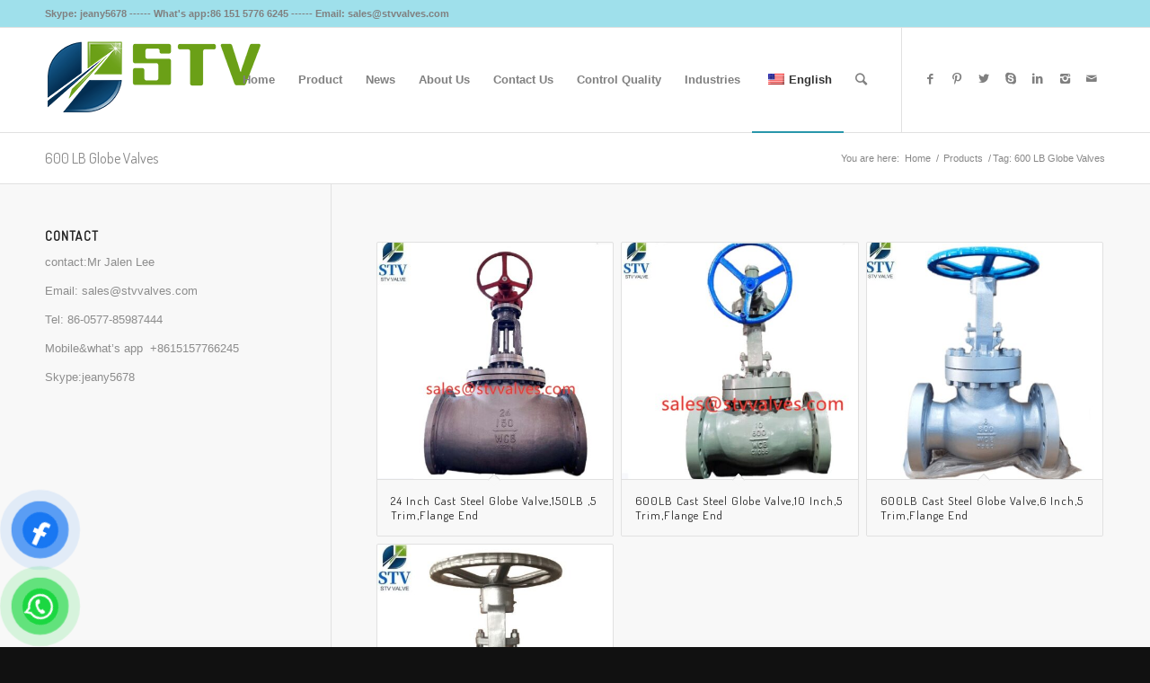

--- FILE ---
content_type: text/html; charset=UTF-8
request_url: https://www.stvvalves.com/product-tag/600-lb-globe-valves/
body_size: 19418
content:
<!DOCTYPE html><html lang="en-US" prefix="og: https://ogp.me/ns#" class="html_stretched responsive av-preloader-disabled av-default-lightbox  html_header_top html_logo_left html_main_nav_header html_menu_right html_large html_header_sticky html_header_shrinking html_header_topbar_active html_mobile_menu_phone html_header_searchicon html_content_align_center html_header_unstick_top_disabled html_header_stretch_disabled html_av-overlay-side html_av-overlay-side-classic html_av-submenu-noclone html_entry_id_7276 av-no-preview html_text_menu_active "><head><meta charset="UTF-8" /><meta name="robots" content="noindex, follow" /><meta name="viewport" content="width=device-width, initial-scale=1, maximum-scale=1"> <style>img:is([sizes="auto" i], [sizes^="auto," i]) { contain-intrinsic-size: 3000px 1500px }</style><title>600 LB Globe Valves - China Valve Manufacturer | STV</title><meta name="robots" content="follow, index, max-snippet:-1, max-video-preview:-1, max-image-preview:large"/><link rel="canonical" href="https://www.stvvalves.com/product-tag/600-lb-globe-valves/" /><meta property="og:locale" content="en_US" /><meta property="og:type" content="article" /><meta property="og:title" content="600 LB Globe Valves - China Valve Manufacturer | STV" /><meta property="og:url" content="https://www.stvvalves.com/product-tag/600-lb-globe-valves/" /><meta property="og:site_name" content="stvvalves" /><meta name="twitter:card" content="summary_large_image" /><meta name="twitter:title" content="600 LB Globe Valves - China Valve Manufacturer | STV" /><meta name="twitter:label1" content="Products" /><meta name="twitter:data1" content="4" /> <script type="application/ld+json" class="rank-math-schema">{"@context":"https://schema.org","@graph":[{"@type":"Organization","@id":"https://www.stvvalves.com/#organization","name":"stvvalves"},{"@type":"WebSite","@id":"https://www.stvvalves.com/#website","url":"https://www.stvvalves.com","name":"stvvalves","alternateName":"stvvalve","publisher":{"@id":"https://www.stvvalves.com/#organization"},"inLanguage":"en-US"},{"@type":"BreadcrumbList","@id":"https://www.stvvalves.com/product-tag/600-lb-globe-valves/#breadcrumb","itemListElement":[{"@type":"ListItem","position":"1","item":{"@id":"https://www.stvvalves.com","name":"Home"}},{"@type":"ListItem","position":"2","item":{"@id":"https://www.stvvalves.com/products/","name":"Products"}},{"@type":"ListItem","position":"3","item":{"@id":"https://www.stvvalves.com/product-tag/600-lb-globe-valves/","name":"Products tagged &ldquo;600 LB Globe Valves&rdquo;"}}]},{"@type":"CollectionPage","@id":"https://www.stvvalves.com/product-tag/600-lb-globe-valves/#webpage","url":"https://www.stvvalves.com/product-tag/600-lb-globe-valves/","name":"600 LB Globe Valves - China Valve Manufacturer | STV","isPartOf":{"@id":"https://www.stvvalves.com/#website"},"inLanguage":"en-US","breadcrumb":{"@id":"https://www.stvvalves.com/product-tag/600-lb-globe-valves/#breadcrumb"}}]}</script> <link rel="alternate" type="application/rss+xml" title="China Valve Manufacturer | STV &raquo; Feed" href="https://www.stvvalves.com/feed/" /><link rel="alternate" type="application/rss+xml" title="China Valve Manufacturer | STV &raquo; Comments Feed" href="https://www.stvvalves.com/comments/feed/" /><link rel="alternate" type="application/rss+xml" title="China Valve Manufacturer | STV &raquo; 600 LB Globe Valves Tag Feed" href="https://www.stvvalves.com/product-tag/600-lb-globe-valves/feed/" /><link rel='stylesheet' id='avia-google-webfont' href='//fonts.googleapis.com/css?family=Terminal+Dosis' type='text/css' media='all'/> <script defer src="[data-uri]"></script> <link rel='stylesheet' id='stripe-main-styles-css' href='https://www.stvvalves.com/wp-content/cache/autoptimize/css/autoptimize_single_7d61704bc1a9035c4a44e7ba8bfe1fd1.css' type='text/css' media='all' /><link rel='stylesheet' id='avia-woocommerce-css-css' href='https://www.stvvalves.com/wp-content/cache/autoptimize/css/autoptimize_single_965c14d32cb53628ef158a6e9e78fb71.css?ver=6.8.3' type='text/css' media='all' /><style id='wp-emoji-styles-inline-css' type='text/css'>img.wp-smiley, img.emoji {
		display: inline !important;
		border: none !important;
		box-shadow: none !important;
		height: 1em !important;
		width: 1em !important;
		margin: 0 0.07em !important;
		vertical-align: -0.1em !important;
		background: none !important;
		padding: 0 !important;
	}</style><link rel='stylesheet' id='wp-block-library-css' href='https://www.stvvalves.com/wp-includes/css/dist/block-library/style.min.css?ver=6.8.3' type='text/css' media='all' /><style id='classic-theme-styles-inline-css' type='text/css'>/*! This file is auto-generated */
.wp-block-button__link{color:#fff;background-color:#32373c;border-radius:9999px;box-shadow:none;text-decoration:none;padding:calc(.667em + 2px) calc(1.333em + 2px);font-size:1.125em}.wp-block-file__button{background:#32373c;color:#fff;text-decoration:none}</style><style id='global-styles-inline-css' type='text/css'>:root{--wp--preset--aspect-ratio--square: 1;--wp--preset--aspect-ratio--4-3: 4/3;--wp--preset--aspect-ratio--3-4: 3/4;--wp--preset--aspect-ratio--3-2: 3/2;--wp--preset--aspect-ratio--2-3: 2/3;--wp--preset--aspect-ratio--16-9: 16/9;--wp--preset--aspect-ratio--9-16: 9/16;--wp--preset--color--black: #000000;--wp--preset--color--cyan-bluish-gray: #abb8c3;--wp--preset--color--white: #ffffff;--wp--preset--color--pale-pink: #f78da7;--wp--preset--color--vivid-red: #cf2e2e;--wp--preset--color--luminous-vivid-orange: #ff6900;--wp--preset--color--luminous-vivid-amber: #fcb900;--wp--preset--color--light-green-cyan: #7bdcb5;--wp--preset--color--vivid-green-cyan: #00d084;--wp--preset--color--pale-cyan-blue: #8ed1fc;--wp--preset--color--vivid-cyan-blue: #0693e3;--wp--preset--color--vivid-purple: #9b51e0;--wp--preset--gradient--vivid-cyan-blue-to-vivid-purple: linear-gradient(135deg,rgba(6,147,227,1) 0%,rgb(155,81,224) 100%);--wp--preset--gradient--light-green-cyan-to-vivid-green-cyan: linear-gradient(135deg,rgb(122,220,180) 0%,rgb(0,208,130) 100%);--wp--preset--gradient--luminous-vivid-amber-to-luminous-vivid-orange: linear-gradient(135deg,rgba(252,185,0,1) 0%,rgba(255,105,0,1) 100%);--wp--preset--gradient--luminous-vivid-orange-to-vivid-red: linear-gradient(135deg,rgba(255,105,0,1) 0%,rgb(207,46,46) 100%);--wp--preset--gradient--very-light-gray-to-cyan-bluish-gray: linear-gradient(135deg,rgb(238,238,238) 0%,rgb(169,184,195) 100%);--wp--preset--gradient--cool-to-warm-spectrum: linear-gradient(135deg,rgb(74,234,220) 0%,rgb(151,120,209) 20%,rgb(207,42,186) 40%,rgb(238,44,130) 60%,rgb(251,105,98) 80%,rgb(254,248,76) 100%);--wp--preset--gradient--blush-light-purple: linear-gradient(135deg,rgb(255,206,236) 0%,rgb(152,150,240) 100%);--wp--preset--gradient--blush-bordeaux: linear-gradient(135deg,rgb(254,205,165) 0%,rgb(254,45,45) 50%,rgb(107,0,62) 100%);--wp--preset--gradient--luminous-dusk: linear-gradient(135deg,rgb(255,203,112) 0%,rgb(199,81,192) 50%,rgb(65,88,208) 100%);--wp--preset--gradient--pale-ocean: linear-gradient(135deg,rgb(255,245,203) 0%,rgb(182,227,212) 50%,rgb(51,167,181) 100%);--wp--preset--gradient--electric-grass: linear-gradient(135deg,rgb(202,248,128) 0%,rgb(113,206,126) 100%);--wp--preset--gradient--midnight: linear-gradient(135deg,rgb(2,3,129) 0%,rgb(40,116,252) 100%);--wp--preset--font-size--small: 13px;--wp--preset--font-size--medium: 20px;--wp--preset--font-size--large: 36px;--wp--preset--font-size--x-large: 42px;--wp--preset--spacing--20: 0.44rem;--wp--preset--spacing--30: 0.67rem;--wp--preset--spacing--40: 1rem;--wp--preset--spacing--50: 1.5rem;--wp--preset--spacing--60: 2.25rem;--wp--preset--spacing--70: 3.38rem;--wp--preset--spacing--80: 5.06rem;--wp--preset--shadow--natural: 6px 6px 9px rgba(0, 0, 0, 0.2);--wp--preset--shadow--deep: 12px 12px 50px rgba(0, 0, 0, 0.4);--wp--preset--shadow--sharp: 6px 6px 0px rgba(0, 0, 0, 0.2);--wp--preset--shadow--outlined: 6px 6px 0px -3px rgba(255, 255, 255, 1), 6px 6px rgba(0, 0, 0, 1);--wp--preset--shadow--crisp: 6px 6px 0px rgba(0, 0, 0, 1);}:where(.is-layout-flex){gap: 0.5em;}:where(.is-layout-grid){gap: 0.5em;}body .is-layout-flex{display: flex;}.is-layout-flex{flex-wrap: wrap;align-items: center;}.is-layout-flex > :is(*, div){margin: 0;}body .is-layout-grid{display: grid;}.is-layout-grid > :is(*, div){margin: 0;}:where(.wp-block-columns.is-layout-flex){gap: 2em;}:where(.wp-block-columns.is-layout-grid){gap: 2em;}:where(.wp-block-post-template.is-layout-flex){gap: 1.25em;}:where(.wp-block-post-template.is-layout-grid){gap: 1.25em;}.has-black-color{color: var(--wp--preset--color--black) !important;}.has-cyan-bluish-gray-color{color: var(--wp--preset--color--cyan-bluish-gray) !important;}.has-white-color{color: var(--wp--preset--color--white) !important;}.has-pale-pink-color{color: var(--wp--preset--color--pale-pink) !important;}.has-vivid-red-color{color: var(--wp--preset--color--vivid-red) !important;}.has-luminous-vivid-orange-color{color: var(--wp--preset--color--luminous-vivid-orange) !important;}.has-luminous-vivid-amber-color{color: var(--wp--preset--color--luminous-vivid-amber) !important;}.has-light-green-cyan-color{color: var(--wp--preset--color--light-green-cyan) !important;}.has-vivid-green-cyan-color{color: var(--wp--preset--color--vivid-green-cyan) !important;}.has-pale-cyan-blue-color{color: var(--wp--preset--color--pale-cyan-blue) !important;}.has-vivid-cyan-blue-color{color: var(--wp--preset--color--vivid-cyan-blue) !important;}.has-vivid-purple-color{color: var(--wp--preset--color--vivid-purple) !important;}.has-black-background-color{background-color: var(--wp--preset--color--black) !important;}.has-cyan-bluish-gray-background-color{background-color: var(--wp--preset--color--cyan-bluish-gray) !important;}.has-white-background-color{background-color: var(--wp--preset--color--white) !important;}.has-pale-pink-background-color{background-color: var(--wp--preset--color--pale-pink) !important;}.has-vivid-red-background-color{background-color: var(--wp--preset--color--vivid-red) !important;}.has-luminous-vivid-orange-background-color{background-color: var(--wp--preset--color--luminous-vivid-orange) !important;}.has-luminous-vivid-amber-background-color{background-color: var(--wp--preset--color--luminous-vivid-amber) !important;}.has-light-green-cyan-background-color{background-color: var(--wp--preset--color--light-green-cyan) !important;}.has-vivid-green-cyan-background-color{background-color: var(--wp--preset--color--vivid-green-cyan) !important;}.has-pale-cyan-blue-background-color{background-color: var(--wp--preset--color--pale-cyan-blue) !important;}.has-vivid-cyan-blue-background-color{background-color: var(--wp--preset--color--vivid-cyan-blue) !important;}.has-vivid-purple-background-color{background-color: var(--wp--preset--color--vivid-purple) !important;}.has-black-border-color{border-color: var(--wp--preset--color--black) !important;}.has-cyan-bluish-gray-border-color{border-color: var(--wp--preset--color--cyan-bluish-gray) !important;}.has-white-border-color{border-color: var(--wp--preset--color--white) !important;}.has-pale-pink-border-color{border-color: var(--wp--preset--color--pale-pink) !important;}.has-vivid-red-border-color{border-color: var(--wp--preset--color--vivid-red) !important;}.has-luminous-vivid-orange-border-color{border-color: var(--wp--preset--color--luminous-vivid-orange) !important;}.has-luminous-vivid-amber-border-color{border-color: var(--wp--preset--color--luminous-vivid-amber) !important;}.has-light-green-cyan-border-color{border-color: var(--wp--preset--color--light-green-cyan) !important;}.has-vivid-green-cyan-border-color{border-color: var(--wp--preset--color--vivid-green-cyan) !important;}.has-pale-cyan-blue-border-color{border-color: var(--wp--preset--color--pale-cyan-blue) !important;}.has-vivid-cyan-blue-border-color{border-color: var(--wp--preset--color--vivid-cyan-blue) !important;}.has-vivid-purple-border-color{border-color: var(--wp--preset--color--vivid-purple) !important;}.has-vivid-cyan-blue-to-vivid-purple-gradient-background{background: var(--wp--preset--gradient--vivid-cyan-blue-to-vivid-purple) !important;}.has-light-green-cyan-to-vivid-green-cyan-gradient-background{background: var(--wp--preset--gradient--light-green-cyan-to-vivid-green-cyan) !important;}.has-luminous-vivid-amber-to-luminous-vivid-orange-gradient-background{background: var(--wp--preset--gradient--luminous-vivid-amber-to-luminous-vivid-orange) !important;}.has-luminous-vivid-orange-to-vivid-red-gradient-background{background: var(--wp--preset--gradient--luminous-vivid-orange-to-vivid-red) !important;}.has-very-light-gray-to-cyan-bluish-gray-gradient-background{background: var(--wp--preset--gradient--very-light-gray-to-cyan-bluish-gray) !important;}.has-cool-to-warm-spectrum-gradient-background{background: var(--wp--preset--gradient--cool-to-warm-spectrum) !important;}.has-blush-light-purple-gradient-background{background: var(--wp--preset--gradient--blush-light-purple) !important;}.has-blush-bordeaux-gradient-background{background: var(--wp--preset--gradient--blush-bordeaux) !important;}.has-luminous-dusk-gradient-background{background: var(--wp--preset--gradient--luminous-dusk) !important;}.has-pale-ocean-gradient-background{background: var(--wp--preset--gradient--pale-ocean) !important;}.has-electric-grass-gradient-background{background: var(--wp--preset--gradient--electric-grass) !important;}.has-midnight-gradient-background{background: var(--wp--preset--gradient--midnight) !important;}.has-small-font-size{font-size: var(--wp--preset--font-size--small) !important;}.has-medium-font-size{font-size: var(--wp--preset--font-size--medium) !important;}.has-large-font-size{font-size: var(--wp--preset--font-size--large) !important;}.has-x-large-font-size{font-size: var(--wp--preset--font-size--x-large) !important;}
:where(.wp-block-post-template.is-layout-flex){gap: 1.25em;}:where(.wp-block-post-template.is-layout-grid){gap: 1.25em;}
:where(.wp-block-columns.is-layout-flex){gap: 2em;}:where(.wp-block-columns.is-layout-grid){gap: 2em;}
:root :where(.wp-block-pullquote){font-size: 1.5em;line-height: 1.6;}</style><link rel='stylesheet' id='contact-form-7-css' href='https://www.stvvalves.com/wp-content/cache/autoptimize/css/autoptimize_single_64ac31699f5326cb3c76122498b76f66.css?ver=6.1.4' type='text/css' media='all' /><style id='woocommerce-inline-inline-css' type='text/css'>.woocommerce form .form-row .required { visibility: visible; }</style><link rel='stylesheet' id='trp-language-switcher-style-css' href='https://www.stvvalves.com/wp-content/cache/autoptimize/css/autoptimize_single_766e46f8ceadf449552f0100bae0bc3d.css?ver=3.0.7' type='text/css' media='all' /><link rel='stylesheet' id='pzf-style-css' href='https://www.stvvalves.com/wp-content/cache/autoptimize/css/autoptimize_single_078a52eaa8f676289e3abf99b7d7dcb3.css?ver=1' type='text/css' media='all' /><link rel='stylesheet' id='mediaelement-css' href='https://www.stvvalves.com/wp-includes/js/mediaelement/mediaelementplayer-legacy.min.css?ver=4.2.17' type='text/css' media='all' /><link rel='stylesheet' id='wp-mediaelement-css' href='https://www.stvvalves.com/wp-includes/js/mediaelement/wp-mediaelement.min.css?ver=6.8.3' type='text/css' media='all' /><link rel='stylesheet' id='avia-grid-css' href='https://www.stvvalves.com/wp-content/cache/autoptimize/css/autoptimize_single_a516ac271a7383ce6472dae01e294deb.css?ver=4.2.4' type='text/css' media='all' /><link rel='stylesheet' id='avia-base-css' href='https://www.stvvalves.com/wp-content/cache/autoptimize/css/autoptimize_single_6130a15f074befc192d24004faa73d3d.css?ver=4.2.4' type='text/css' media='all' /><link rel='stylesheet' id='avia-layout-css' href='https://www.stvvalves.com/wp-content/cache/autoptimize/css/autoptimize_single_28f0d8ff3ad9e9eaaf2a627274102364.css?ver=4.2.4' type='text/css' media='all' /><link rel='stylesheet' id='avia-scs-css' href='https://www.stvvalves.com/wp-content/cache/autoptimize/css/autoptimize_single_a767c2094f995bd3ea3acce170ec2870.css?ver=4.2.4' type='text/css' media='all' /><link rel='stylesheet' id='avia-popup-css-css' href='https://www.stvvalves.com/wp-content/cache/autoptimize/css/autoptimize_single_30b593b71d7672658f89bfea0ab360c9.css?ver=4.2.4' type='text/css' media='screen' /><link rel='stylesheet' id='avia-print-css' href='https://www.stvvalves.com/wp-content/cache/autoptimize/css/autoptimize_single_f082e197d60a872a69aabbd51ba2ca30.css?ver=4.2.4' type='text/css' media='print' /><link rel='stylesheet' id='avia-dynamic-css' href='https://www.stvvalves.com/wp-content/cache/autoptimize/css/autoptimize_single_45bbd5b1d6dff0591bd78eda35e93f99.css?ver=67c6f231635bb' type='text/css' media='all' /><link rel='stylesheet' id='avia-custom-css' href='https://www.stvvalves.com/wp-content/themes/sdwebseo-en/css/custom.css?ver=4.2.4' type='text/css' media='all' /><link rel='stylesheet' id='avia-style-css' href='https://www.stvvalves.com/wp-content/cache/autoptimize/css/autoptimize_single_3960e5dc9ee524cca668b2fef0d8491e.css?ver=4.2.4' type='text/css' media='all' /><link rel='stylesheet' id='avia-merged-styles-css' href='https://www.stvvalves.com/wp-content/cache/autoptimize/css/autoptimize_single_ce2e2430840d007f8248ccbbb5ac0041.css?ver=6.8.3' type='text/css' media='all' /> <script type="text/javascript" src="https://www.stvvalves.com/wp-includes/js/jquery/jquery.min.js?ver=3.7.1" id="jquery-core-js"></script> <script defer type="text/javascript" src="https://www.stvvalves.com/wp-includes/js/jquery/jquery-migrate.min.js?ver=3.4.1" id="jquery-migrate-js"></script> <script type="text/javascript" src="https://www.stvvalves.com/wp-content/plugins/woocommerce/assets/js/jquery-blockui/jquery.blockUI.min.js?ver=2.7.0-wc.10.4.3" id="wc-jquery-blockui-js" defer="defer" data-wp-strategy="defer"></script> <script type="text/javascript" src="https://www.stvvalves.com/wp-content/plugins/woocommerce/assets/js/js-cookie/js.cookie.min.js?ver=2.1.4-wc.10.4.3" id="wc-js-cookie-js" defer="defer" data-wp-strategy="defer"></script> <script defer id="woocommerce-js-extra" src="[data-uri]"></script> <script type="text/javascript" src="https://www.stvvalves.com/wp-content/plugins/woocommerce/assets/js/frontend/woocommerce.min.js?ver=10.4.3" id="woocommerce-js" defer="defer" data-wp-strategy="defer"></script> <script defer type="text/javascript" src="https://www.stvvalves.com/wp-content/cache/autoptimize/js/autoptimize_single_23f784f00b28e318252873f44bc4d525.js?ver=3.0.7" id="trp-frontend-compatibility-js"></script> <script defer type="text/javascript" src="https://www.stvvalves.com/wp-content/cache/autoptimize/js/autoptimize_single_1576e8fb56fd21b095f1dac17969d2b8.js?ver=4.2.4" id="avia-compat-js"></script> <script type="text/javascript" src="https://www.stvvalves.com/wp-content/plugins/wp-image-zoooom/assets/js/jquery.image_zoom.min.js?ver=1.60" id="image_zoooom-js" defer="defer" data-wp-strategy="defer"></script> <script defer id="image_zoooom-init-js-extra" src="[data-uri]"></script> <script type="text/javascript" src="https://www.stvvalves.com/wp-content/cache/autoptimize/js/autoptimize_single_44fac9f70085d2a93bca98233e832e5c.js?ver=1.60" id="image_zoooom-init-js" defer="defer" data-wp-strategy="defer"></script> <link rel="https://api.w.org/" href="https://www.stvvalves.com/wp-json/" /><link rel="alternate" title="JSON" type="application/json" href="https://www.stvvalves.com/wp-json/wp/v2/product_tag/1680" /><link rel="EditURI" type="application/rsd+xml" title="RSD" href="https://www.stvvalves.com/xmlrpc.php?rsd" /><meta name="generator" content="WordPress 6.8.3" /><link rel="alternate" hreflang="en-US" href="https://www.stvvalves.com/product-tag/600-lb-globe-valves/"/><link rel="alternate" hreflang="de-DE" href="https://www.stvvalves.com/de/produkt-schlagwort/600-lb-globe-valves/"/><link rel="alternate" hreflang="fr-FR" href="https://www.stvvalves.com/fr/etiquette-produit/600-lb-globe-valves/"/><link rel="alternate" hreflang="ro-RO" href="https://www.stvvalves.com/ro/eticheta-produs/600-lb-globe-valves/"/><link rel="alternate" hreflang="ru-RU" href="https://www.stvvalves.com/ru/product-tag/600-lb-globe-valves/"/><link rel="alternate" hreflang="pt-PT" href="https://www.stvvalves.com/pt/produto-etiqueta/600-lb-globe-valves/"/><link rel="alternate" hreflang="es-ES" href="https://www.stvvalves.com/es/etiqueta-producto/600-lb-globe-valves/"/><link rel="alternate" hreflang="it-IT" href="https://www.stvvalves.com/it/tag-prodotto/600-lb-globe-valves/"/><link rel="alternate" hreflang="ar" href="https://www.stvvalves.com/ar/product-tag/600-lb-globe-valves/"/><link rel="alternate" hreflang="en" href="https://www.stvvalves.com/product-tag/600-lb-globe-valves/"/><link rel="alternate" hreflang="de" href="https://www.stvvalves.com/de/produkt-schlagwort/600-lb-globe-valves/"/><link rel="alternate" hreflang="fr" href="https://www.stvvalves.com/fr/etiquette-produit/600-lb-globe-valves/"/><link rel="alternate" hreflang="ro" href="https://www.stvvalves.com/ro/eticheta-produs/600-lb-globe-valves/"/><link rel="alternate" hreflang="ru" href="https://www.stvvalves.com/ru/product-tag/600-lb-globe-valves/"/><link rel="alternate" hreflang="pt" href="https://www.stvvalves.com/pt/produto-etiqueta/600-lb-globe-valves/"/><link rel="alternate" hreflang="es" href="https://www.stvvalves.com/es/etiqueta-producto/600-lb-globe-valves/"/><link rel="alternate" hreflang="it" href="https://www.stvvalves.com/it/tag-prodotto/600-lb-globe-valves/"/><link rel="profile" href="http://gmpg.org/xfn/11" /><link rel="alternate" type="application/rss+xml" title="China Valve Manufacturer | STV RSS2 Feed" href="https://www.stvvalves.com/feed/" /><link rel="pingback" href="https://www.stvvalves.com/xmlrpc.php" /> <!--[if lt IE 9]><script src="https://www.stvvalves.com/wp-content/themes/sdwebseo-en/js/html5shiv.js"></script><![endif]--> <noscript><style>.woocommerce-product-gallery{ opacity: 1 !important; }</style></noscript><style type="text/css">img.zoooom,.zoooom img{padding:0!important;}</style><script defer src="data:text/javascript;base64,"></script><link rel="icon" href="https://www.stvvalves.com/wp-content/uploads/2018/04/STV-icon-36x36.png" sizes="32x32" /><link rel="icon" href="https://www.stvvalves.com/wp-content/uploads/2018/04/STV-icon.png" sizes="192x192" /><link rel="apple-touch-icon" href="https://www.stvvalves.com/wp-content/uploads/2018/04/STV-icon.png" /><meta name="msapplication-TileImage" content="https://www.stvvalves.com/wp-content/uploads/2018/04/STV-icon.png" /> <style type='text/css'>@font-face {font-family: 'entypo-fontello'; font-weight: normal; font-style: normal;
src: url('https://www.stvvalves.com/wp-content/themes/sdwebseo-en/config-templatebuilder/avia-template-builder/assets/fonts/entypo-fontello.eot?v=3');
src: url('https://www.stvvalves.com/wp-content/themes/sdwebseo-en/config-templatebuilder/avia-template-builder/assets/fonts/entypo-fontello.eot?v=3#iefix') format('embedded-opentype'), 
url('https://www.stvvalves.com/wp-content/themes/sdwebseo-en/config-templatebuilder/avia-template-builder/assets/fonts/entypo-fontello.woff?v=3') format('woff'), 
url('https://www.stvvalves.com/wp-content/themes/sdwebseo-en/config-templatebuilder/avia-template-builder/assets/fonts/entypo-fontello.ttf?v=3') format('truetype'), 
url('https://www.stvvalves.com/wp-content/themes/sdwebseo-en/config-templatebuilder/avia-template-builder/assets/fonts/entypo-fontello.svg?v=3#entypo-fontello') format('svg');
} #top .avia-font-entypo-fontello, body .avia-font-entypo-fontello, html body [data-av_iconfont='entypo-fontello']:before{ font-family: 'entypo-fontello'; }</style></head><body id="top" class="archive tax-product_tag term-600-lb-globe-valves term-1680 wp-theme-sdwebseo-en wp-child-theme-child stretched terminal_dosis arial-websave _arial  theme-sdwebseo-en woocommerce woocommerce-page woocommerce-no-js translatepress-en_US"><div id='wrap_all'><header id='header' class='all_colors header_color light_bg_color  av_header_top av_logo_left av_main_nav_header av_menu_right av_large av_header_sticky av_header_shrinking av_header_stretch_disabled av_mobile_menu_phone av_header_searchicon av_header_unstick_top_disabled av_bottom_nav_disabled  av_alternate_logo_active av_header_border_disabled' ><div id='header_meta' class='container_wrap container_wrap_meta  av_icon_active_main av_phone_active_left av_extra_header_active av_entry_id_7276'><div class='container'><div class='phone-info '><span>Skype: jeany5678    ------    What's app:86 151 5776 6245    ------    Email: sales@stvvalves.com<meta name="google-site-verification" content="acr8hmg5SCatqMBFCFMFG1bmRhPW-lgX2jNnqF9MjTs" /></span></div></div></div><div  id='header_main' class='container_wrap container_wrap_logo'><ul  class = 'menu-item cart_dropdown ' data-success='was added to the cart'><li class='cart_dropdown_first'><a class='cart_dropdown_link' href='https://www.stvvalves.com'><span aria-hidden='true' data-av_icon='' data-av_iconfont='entypo-fontello'></span><span class='av-cart-counter'>0</span><span class='avia_hidden_link_text'>Shopping Cart</span></a><div class='dropdown_widget dropdown_widget_cart'><div class='avia-arrow'></div><div class="widget_shopping_cart_content"></div></div></li></ul><div class='container av-logo-container'><div class='inner-container'><span class='logo'><a href='https://www.stvvalves.com/'><img height='100' width='300' src='https://www.stvvalves.com/wp-content/uploads/2018/05/STV.png' alt='China Valve Manufacturer | STV' /></a></span><nav class='main_menu' data-selectname='Select a page' ><div class="avia-menu av-main-nav-wrap av_menu_icon_beside"><ul id="avia-menu" class="menu av-main-nav"><li id="menu-item-5907" class="menu-item menu-item-type-post_type menu-item-object-page menu-item-home menu-item-top-level menu-item-top-level-1"><a href="https://www.stvvalves.com/"><span class="avia-bullet"></span><span class="avia-menu-text">Home</span><span class="avia-menu-fx"><span class="avia-arrow-wrap"><span class="avia-arrow"></span></span></span></a></li><li id="menu-item-5868" class="menu-item menu-item-type-custom menu-item-object-custom menu-item-has-children menu-item-mega-parent  menu-item-top-level menu-item-top-level-2"><a href="https://www.stvvalves.com/industrial-valves/"><span class="avia-bullet"></span><span class="avia-menu-text">Product</span><span class="avia-menu-fx"><span class="avia-arrow-wrap"><span class="avia-arrow"></span></span></span></a><div class='avia_mega_div avia_mega6 twelve units'><ul class="sub-menu"><li id="menu-item-6041" class="menu-item menu-item-type-custom menu-item-object-custom menu-item-has-children avia_mega_menu_columns_6 three units  avia_mega_menu_columns_first"><span class='mega_menu_title heading-color av-special-font'><a href='https://www.stvvalves.com/china-ball-valve-supplier/'>Ball Valve</a></span><ul class="sub-menu"><li id="menu-item-5872" class="menu-item menu-item-type-custom menu-item-object-custom"><a href="https://www.stvvalves.com/wholesale/ball-valve/cast-steel-ball-valve/"><span class="avia-bullet"></span><span class="avia-menu-text">Cast Steel Ball Valve</span></a></li><li id="menu-item-5873" class="menu-item menu-item-type-custom menu-item-object-custom"><a href="https://www.stvvalves.com/wholesale/ball-valve/flange-ball-valve/"><span class="avia-bullet"></span><span class="avia-menu-text">Flange Ball Valve</span></a></li><li id="menu-item-5878" class="menu-item menu-item-type-custom menu-item-object-custom"><a href="https://www.stvvalves.com/wholesale/ball-valve/floating-ball-valve/"><span class="avia-bullet"></span><span class="avia-menu-text">Floating Ball Valve</span></a></li><li id="menu-item-5881" class="menu-item menu-item-type-custom menu-item-object-custom"><a href="https://www.stvvalves.com/wholesale/ball-valve/threaded-ball-valve/"><span class="avia-bullet"></span><span class="avia-menu-text">Threaded Ball Valve</span></a></li><li id="menu-item-5879" class="menu-item menu-item-type-custom menu-item-object-custom"><a href="https://www.stvvalves.com/wholesale/ball-valve/forged-steel-ball-valve/"><span class="avia-bullet"></span><span class="avia-menu-text">Forged Steel Ball Valve</span></a></li><li id="menu-item-5882" class="menu-item menu-item-type-custom menu-item-object-custom"><a href="https://www.stvvalves.com/wholesale/ball-valve/trunnion-ball-valve/"><span class="avia-bullet"></span><span class="avia-menu-text">Trunnion Ball Valve</span></a></li><li id="menu-item-5880" class="menu-item menu-item-type-custom menu-item-object-custom"><a href="https://www.stvvalves.com/wholesale/ball-valve/stainless-steel-ball-valve/"><span class="avia-bullet"></span><span class="avia-menu-text">Stainless Steel Ball Valve</span></a></li></ul></li><li id="menu-item-6112" class="menu-item menu-item-type-custom menu-item-object-custom menu-item-has-children avia_mega_menu_columns_6 three units "><span class='mega_menu_title heading-color av-special-font'><a href='https://www.stvvalves.com/china-gate-valve-manufacturer/'>Gate Valve</a></span><ul class="sub-menu"><li id="menu-item-5883" class="menu-item menu-item-type-custom menu-item-object-custom"><a href="https://www.stvvalves.com/wholesale/gate-valve/bellow-seal-gate-valve/"><span class="avia-bullet"></span><span class="avia-menu-text">Bellow Seal Gate Valve</span></a></li><li id="menu-item-5884" class="menu-item menu-item-type-custom menu-item-object-custom"><a href="https://www.stvvalves.com/wholesale/gate-valve/cast-steel-gate-valve/"><span class="avia-bullet"></span><span class="avia-menu-text">Cast Steel Gate Valve</span></a></li><li id="menu-item-5885" class="menu-item menu-item-type-custom menu-item-object-custom"><a href="https://www.stvvalves.com/wholesale/gate-valve/forged-steel-gate-valve/"><span class="avia-bullet"></span><span class="avia-menu-text">Forged Steel Gate Valve</span></a></li><li id="menu-item-5886" class="menu-item menu-item-type-custom menu-item-object-custom"><a href="https://www.stvvalves.com/wholesale/gate-valve/knife-gate-valve/"><span class="avia-bullet"></span><span class="avia-menu-text">Knife Gate Valve</span></a></li><li id="menu-item-5887" class="menu-item menu-item-type-custom menu-item-object-custom"><a href="https://www.stvvalves.com/wholesale/gate-valve/stainless-steel-gate-valve/"><span class="avia-bullet"></span><span class="avia-menu-text">Stainless Steel Gate Valve</span></a></li></ul></li><li id="menu-item-6107" class="menu-item menu-item-type-custom menu-item-object-custom menu-item-has-children avia_mega_menu_columns_6 three units "><span class='mega_menu_title heading-color av-special-font'><a href='https://www.stvvalves.com/china-y-strainer-manufacturer/'>Y Strainer</a></span><ul class="sub-menu"><li id="menu-item-5888" class="menu-item menu-item-type-custom menu-item-object-custom"><a href="https://www.stvvalves.com/wholesale/y-strainer/cast-steel-y-type-strainer/"><span class="avia-bullet"></span><span class="avia-menu-text">Cast Steel Y Type Strainer</span></a></li><li id="menu-item-5889" class="menu-item menu-item-type-custom menu-item-object-custom"><a href="https://www.stvvalves.com/wholesale/y-strainer/forged-steel-y-type-strainer/"><span class="avia-bullet"></span><span class="avia-menu-text">Forged steel y type strainer</span></a></li><li id="menu-item-5890" class="menu-item menu-item-type-custom menu-item-object-custom"><a href="https://www.stvvalves.com/wholesale/y-strainer/stainless-steel-y-type-strainer/"><span class="avia-bullet"></span><span class="avia-menu-text">Stainless Steel Y Type Strainer</span></a></li></ul></li><li id="menu-item-6106" class="menu-item menu-item-type-custom menu-item-object-custom menu-item-has-children avia_mega_menu_columns_6 three units "><span class='mega_menu_title heading-color av-special-font'><a href='https://www.stvvalves.com/china-globe-valve-manufacturer/'>Globe Valve</a></span><ul class="sub-menu"><li id="menu-item-5891" class="menu-item menu-item-type-custom menu-item-object-custom"><a href="https://www.stvvalves.com/wholesale/globe-valve/bellow-seal-globe-valve/"><span class="avia-bullet"></span><span class="avia-menu-text">Bellow Seal Globe Valve</span></a></li><li id="menu-item-5892" class="menu-item menu-item-type-custom menu-item-object-custom"><a href="https://www.stvvalves.com/wholesale/globe-valve/cast-steel-globe-valve/"><span class="avia-bullet"></span><span class="avia-menu-text">Cast Steel Globe Valve</span></a></li><li id="menu-item-5893" class="menu-item menu-item-type-custom menu-item-object-custom"><a href="https://www.stvvalves.com/wholesale/globe-valve/foreged-steel-globe-valve/"><span class="avia-bullet"></span><span class="avia-menu-text">Foreged Steel Globe Valve</span></a></li><li id="menu-item-5894" class="menu-item menu-item-type-custom menu-item-object-custom"><a href="https://www.stvvalves.com/wholesale/globe-valve/stainless-steel-globe-valve/"><span class="avia-bullet"></span><span class="avia-menu-text">Stainless Steel Globe Valve</span></a></li></ul></li><li id="menu-item-6384" class="menu-item menu-item-type-post_type menu-item-object-page menu-item-has-children avia_mega_menu_columns_6 three units "><span class='mega_menu_title heading-color av-special-font'><a href='https://www.stvvalves.com/china-butterfly-valve-manufacturer/'>Butterfly Valve</a></span><ul class="sub-menu"><li id="menu-item-5895" class="menu-item menu-item-type-custom menu-item-object-custom"><a href="https://www.stvvalves.com/wholesale/butterfly-valve/flange-butterfly-valve/"><span class="avia-bullet"></span><span class="avia-menu-text">Flange Butterfly Valve</span></a></li><li id="menu-item-5896" class="menu-item menu-item-type-custom menu-item-object-custom"><a href="https://www.stvvalves.com/wholesale/butterfly-valve/wafer-butterfly-valve/"><span class="avia-bullet"></span><span class="avia-menu-text">Wafer Butterfly Valve</span></a></li></ul></li><li id="menu-item-6105" class="menu-item menu-item-type-custom menu-item-object-custom menu-item-has-children avia_mega_menu_columns_6 three units avia_mega_menu_columns_last"><span class='mega_menu_title heading-color av-special-font'><a href='https://www.stvvalves.com/china-check-valve-supplier/'>Check Valve</a></span><ul class="sub-menu"><li id="menu-item-5897" class="menu-item menu-item-type-custom menu-item-object-custom"><a href="https://www.stvvalves.com/wholesale/check-valves/cast-steel-check-valve/"><span class="avia-bullet"></span><span class="avia-menu-text">Cast Steel Check Valve</span></a></li><li id="menu-item-5898" class="menu-item menu-item-type-custom menu-item-object-custom"><a href="https://www.stvvalves.com/wholesale/check-valves/swing-check-valve/"><span class="avia-bullet"></span><span class="avia-menu-text">Forged Steel Check Valve</span></a></li><li id="menu-item-5899" class="menu-item menu-item-type-custom menu-item-object-custom"><a href="https://www.stvvalves.com/wholesale/check-valves/stainless-steel-check-valve/"><span class="avia-bullet"></span><span class="avia-menu-text">Stainless Steel Check Valve</span></a></li><li id="menu-item-5900" class="menu-item menu-item-type-custom menu-item-object-custom"><a href="https://www.stvvalves.com/wholesale/check-valves/wafer-check-valve/"><span class="avia-bullet"></span><span class="avia-menu-text">Wafer Check Valve</span></a></li></ul></li></ul><ul class="sub-menu avia_mega_hr"><li id="menu-item-6383" class="menu-item menu-item-type-post_type menu-item-object-page menu-item-has-children avia_mega_menu_columns_1 three units avia_mega_menu_columns_last avia_mega_menu_columns_first"><span class='mega_menu_title heading-color av-special-font'><a href='https://www.stvvalves.com/china-pipe-fitting-manufacturer/'>Pipe Fitting</a></span><ul class="sub-menu"><li id="menu-item-5901" class="menu-item menu-item-type-custom menu-item-object-custom"><a href="https://www.stvvalves.com/wholesale/pipe-fitting/150lb-threaded-pipe-fitting/"><span class="avia-bullet"></span><span class="avia-menu-text">150LB Threaded Pipe fitting</span></a></li><li id="menu-item-5902" class="menu-item menu-item-type-custom menu-item-object-custom"><a href="https://www.stvvalves.com/wholesale/pipe-fitting/butt-welding-pipe-fitting/"><span class="avia-bullet"></span><span class="avia-menu-text">Butt-Welding Pipe fitting</span></a></li><li id="menu-item-5903" class="menu-item menu-item-type-custom menu-item-object-custom"><a href="https://www.stvvalves.com/wholesale/pipe-fitting/high-pressure-3000lb6000lb-pipe-fitting/"><span class="avia-bullet"></span><span class="avia-menu-text">High pressure 3000LB&#038;6000LB PIPE FITTING</span></a></li><li id="menu-item-5904" class="menu-item menu-item-type-custom menu-item-object-custom"><a href="https://www.stvvalves.com/wholesale/pipe-fitting/sanitary-pipe-fitting-and-valves/"><span class="avia-bullet"></span><span class="avia-menu-text">Sanitary Pipe Fitting And Valves</span></a></li></ul></li></ul></div></li><li id="menu-item-5713" class="menu-item menu-item-type-post_type menu-item-object-page menu-item-mega-parent  menu-item-top-level menu-item-top-level-3"><a href="https://www.stvvalves.com/news/"><span class="avia-bullet"></span><span class="avia-menu-text">News</span><span class="avia-menu-fx"><span class="avia-arrow-wrap"><span class="avia-arrow"></span></span></span></a></li><li id="menu-item-5905" class="menu-item menu-item-type-post_type menu-item-object-page menu-item-top-level menu-item-top-level-4"><a href="https://www.stvvalves.com/about-us/"><span class="avia-bullet"></span><span class="avia-menu-text">About Us</span><span class="avia-menu-fx"><span class="avia-arrow-wrap"><span class="avia-arrow"></span></span></span></a></li><li id="menu-item-5906" class="menu-item menu-item-type-post_type menu-item-object-page menu-item-top-level menu-item-top-level-5"><a href="https://www.stvvalves.com/contact-us/"><span class="avia-bullet"></span><span class="avia-menu-text">Contact Us</span><span class="avia-menu-fx"><span class="avia-arrow-wrap"><span class="avia-arrow"></span></span></span></a></li><li id="menu-item-5945" class="menu-item menu-item-type-post_type menu-item-object-page menu-item-top-level menu-item-top-level-6"><a href="https://www.stvvalves.com/control-quality/"><span class="avia-bullet"></span><span class="avia-menu-text">Control Quality</span><span class="avia-menu-fx"><span class="avia-arrow-wrap"><span class="avia-arrow"></span></span></span></a></li><li id="menu-item-5965" class="menu-item menu-item-type-post_type menu-item-object-page menu-item-top-level menu-item-top-level-7"><a href="https://www.stvvalves.com/industries/"><span class="avia-bullet"></span><span class="avia-menu-text">Industries</span><span class="avia-menu-fx"><span class="avia-arrow-wrap"><span class="avia-arrow"></span></span></span></a></li><li id="menu-item-6947" class="trp-language-switcher-container menu-item menu-item-type-post_type menu-item-object-language_switcher menu-item-has-children current-language-menu-item menu-item-top-level menu-item-top-level-8"><a href="https://www.stvvalves.com/product-tag/600-lb-globe-valves/"><span class="avia-bullet"></span><span class="avia-menu-text"><span data-no-translation><img class="trp-flag-image" src="https://www.stvvalves.com/wp-content/plugins/translatepress-multilingual/assets/images/flags/en_US.png" width="18" height="12" alt="en_US" title="English"><span class="trp-ls-language-name">English</span></span></span><span class="avia-menu-fx"><span class="avia-arrow-wrap"><span class="avia-arrow"></span></span></span></a><ul class="sub-menu"><li id="menu-item-6939" class="trp-language-switcher-container menu-item menu-item-type-post_type menu-item-object-language_switcher"><a href="https://www.stvvalves.com/it/tag-prodotto/600-lb-globe-valves/"><span class="avia-bullet"></span><span class="avia-menu-text"><span data-no-translation><img class="trp-flag-image" src="https://www.stvvalves.com/wp-content/plugins/translatepress-multilingual/assets/images/flags/it_IT.png" width="18" height="12" alt="it_IT" title="Italian"><span class="trp-ls-language-name">Italian</span></span></span></a></li><li id="menu-item-6940" class="trp-language-switcher-container menu-item menu-item-type-post_type menu-item-object-language_switcher"><a href="https://www.stvvalves.com/es/etiqueta-producto/600-lb-globe-valves/"><span class="avia-bullet"></span><span class="avia-menu-text"><span data-no-translation><img class="trp-flag-image" src="https://www.stvvalves.com/wp-content/plugins/translatepress-multilingual/assets/images/flags/es_ES.png" width="18" height="12" alt="es_ES" title="Spanish"><span class="trp-ls-language-name">Spanish</span></span></span></a></li><li id="menu-item-6941" class="trp-language-switcher-container menu-item menu-item-type-post_type menu-item-object-language_switcher"><a href="https://www.stvvalves.com/pt/produto-etiqueta/600-lb-globe-valves/"><span class="avia-bullet"></span><span class="avia-menu-text"><span data-no-translation><img class="trp-flag-image" src="https://www.stvvalves.com/wp-content/plugins/translatepress-multilingual/assets/images/flags/pt_PT.png" width="18" height="12" alt="pt_PT" title="Portuguese"><span class="trp-ls-language-name">Portuguese</span></span></span></a></li><li id="menu-item-6942" class="trp-language-switcher-container menu-item menu-item-type-post_type menu-item-object-language_switcher"><a href="https://www.stvvalves.com/ru/product-tag/600-lb-globe-valves/"><span class="avia-bullet"></span><span class="avia-menu-text"><span data-no-translation><img class="trp-flag-image" src="https://www.stvvalves.com/wp-content/plugins/translatepress-multilingual/assets/images/flags/ru_RU.png" width="18" height="12" alt="ru_RU" title="Russian"><span class="trp-ls-language-name">Russian</span></span></span></a></li><li id="menu-item-6943" class="trp-language-switcher-container menu-item menu-item-type-post_type menu-item-object-language_switcher"><a href="https://www.stvvalves.com/ro/eticheta-produs/600-lb-globe-valves/"><span class="avia-bullet"></span><span class="avia-menu-text"><span data-no-translation><img class="trp-flag-image" src="https://www.stvvalves.com/wp-content/plugins/translatepress-multilingual/assets/images/flags/ro_RO.png" width="18" height="12" alt="ro_RO" title="Romanian"><span class="trp-ls-language-name">Romanian</span></span></span></a></li><li id="menu-item-6944" class="trp-language-switcher-container menu-item menu-item-type-post_type menu-item-object-language_switcher"><a href="https://www.stvvalves.com/fr/etiquette-produit/600-lb-globe-valves/"><span class="avia-bullet"></span><span class="avia-menu-text"><span data-no-translation><img class="trp-flag-image" src="https://www.stvvalves.com/wp-content/plugins/translatepress-multilingual/assets/images/flags/fr_FR.png" width="18" height="12" alt="fr_FR" title="French"><span class="trp-ls-language-name">French</span></span></span></a></li><li id="menu-item-6945" class="trp-language-switcher-container menu-item menu-item-type-post_type menu-item-object-language_switcher"><a href="https://www.stvvalves.com/de/produkt-schlagwort/600-lb-globe-valves/"><span class="avia-bullet"></span><span class="avia-menu-text"><span data-no-translation><img class="trp-flag-image" src="https://www.stvvalves.com/wp-content/plugins/translatepress-multilingual/assets/images/flags/de_DE.png" width="18" height="12" alt="de_DE" title="German"><span class="trp-ls-language-name">German</span></span></span></a></li><li id="menu-item-6946" class="trp-language-switcher-container menu-item menu-item-type-post_type menu-item-object-language_switcher"><a href="https://www.stvvalves.com/ar/product-tag/600-lb-globe-valves/"><span class="avia-bullet"></span><span class="avia-menu-text"><span data-no-translation><img class="trp-flag-image" src="https://www.stvvalves.com/wp-content/plugins/translatepress-multilingual/assets/images/flags/ar.png" width="18" height="12" alt="ar" title="Arabic"><span class="trp-ls-language-name">Arabic</span></span></span></a></li></ul></li><li id="menu-item-search" class="noMobile menu-item menu-item-search-dropdown menu-item-avia-special"> <a href="?s=" data-avia-search-tooltip="  &lt;form action=&quot;https://www.stvvalves.com/&quot; id=&quot;searchform&quot; method=&quot;get&quot; class=&quot;&quot;&gt;
 &lt;div&gt;
 &lt;input type=&quot;submit&quot; value=&quot;&quot; id=&quot;searchsubmit&quot; class=&quot;button avia-font-entypo-fontello&quot; /&gt;
 &lt;input type=&quot;text&quot; id=&quot;s&quot; name=&quot;s&quot; value=&quot;&quot; placeholder='Search' /&gt;
 &lt;/div&gt;
&lt;/form&gt;" aria-hidden='true' data-av_icon='' data-av_iconfont='entypo-fontello'><span class="avia_hidden_link_text">Search</span></a></li><li class="av-burger-menu-main menu-item-avia-special "> <a href="#"> <span class="av-hamburger av-hamburger--spin av-js-hamburger"> <span class="av-hamburger-box"> <span class="av-hamburger-inner"></span> <strong>Menu</strong> </span> </span> </a></li></ul></div><ul class='noLightbox social_bookmarks icon_count_7'><li class='social_bookmarks_facebook av-social-link-facebook social_icon_1'><a target='_blank' href='https://www.facebook.com/stvvalves/' aria-hidden='true' data-av_icon='' data-av_iconfont='entypo-fontello' title='Facebook'><span class='avia_hidden_link_text'>Facebook</span></a></li><li class='social_bookmarks_pinterest av-social-link-pinterest social_icon_2'><a target='_blank' href='https://www.pinterest.com/stvvalves/' aria-hidden='true' data-av_icon='' data-av_iconfont='entypo-fontello' title='Pinterest'><span class='avia_hidden_link_text'>Pinterest</span></a></li><li class='social_bookmarks_twitter av-social-link-twitter social_icon_3'><a target='_blank' href='https://twitter.com/RainLee18500645' aria-hidden='true' data-av_icon='' data-av_iconfont='entypo-fontello' title='Twitter'><span class='avia_hidden_link_text'>Twitter</span></a></li><li class='social_bookmarks_skype av-social-link-skype social_icon_4'><a  href='jeany5678' aria-hidden='true' data-av_icon='' data-av_iconfont='entypo-fontello' title='Skype'><span class='avia_hidden_link_text'>Skype</span></a></li><li class='social_bookmarks_linkedin av-social-link-linkedin social_icon_5'><a target='_blank' href='https://www.linkedin.com/in/lee-robin-71a33422/' aria-hidden='true' data-av_icon='' data-av_iconfont='entypo-fontello' title='Linkedin'><span class='avia_hidden_link_text'>Linkedin</span></a></li><li class='social_bookmarks_instagram av-social-link-instagram social_icon_6'><a target='_blank' href='https://www.instagram.com/stvvalve/' aria-hidden='true' data-av_icon='' data-av_iconfont='entypo-fontello' title='Instagram'><span class='avia_hidden_link_text'>Instagram</span></a></li><li class='social_bookmarks_mail av-social-link-mail social_icon_7'><a  href='sales@stvvalves.com' aria-hidden='true' data-av_icon='' data-av_iconfont='entypo-fontello' title='Mail'><span class='avia_hidden_link_text'>Mail</span></a></li></ul></nav></div></div></div><div class='header_bg'></div></header><div id='main' class='all_colors' data-scroll-offset='116'><div class='stretch_full container_wrap alternate_color light_bg_color title_container'><div class='container'><h1 class='main-title entry-title'>600 LB Globe Valves</h1><div class="breadcrumb breadcrumbs avia-breadcrumbs"><div class="breadcrumb-trail" xmlns:v="https://rdf.data-vocabulary.org/#"><span class="trail-before"><span class="breadcrumb-title">You are here:</span></span> <a href="https://www.stvvalves.com" title="China Valve Manufacturer | STV" rel="home" class="trail-begin">Home</a> <span class="sep">/</span> <span><a rel="v:url" property="v:title" href="https://www.stvvalves.com/products/" title="Products">Products</a></span> <span class="sep">/</span> <span>Tag: 600 LB Globe Valves</span></div></div></div></div><div class='container_wrap container_wrap_first main_color sidebar_left template-shop shop_columns_3'><div class='container'><header class="woocommerce-products-header"><h1 class="woocommerce-products-header__title page-title">600 LB Globe Valves</h1></header><main class='template-shop content av-content-small units' ><div class='entry-content-wrapper'><div class="woocommerce-notices-wrapper"></div><ul class="products columns-3"><li class="product type-product post-7276 status-publish first instock product_cat-cast-steel-globe-valve product_cat-globe-valve product_tag-1873-globe-valves product_tag-24-inch-globe-valve product_tag-5-trim-globe-valve product_tag-600-lb-globe-valves product_tag-api-598-globe-valves product_tag-api-600-globe-valves product_tag-carbon-steel-globe-valve-manufacturer product_tag-cast-steel-globe-valve product_tag-china-bolted-bonnet-globe-valves product_tag-flanged-rf-ends-globe-valves product_tag-wcb-globe-valve has-post-thumbnail shipping-taxable product-type-simple"><div class='inner_product main_color wrapped_style noLightbox  av-product-class-'><a href="https://www.stvvalves.com/products/24-inch-cast-steel-globe-valve-150lb-5-trim-flange-end/" class="woocommerce-LoopProduct-link woocommerce-loop-product__link"><div class='thumbnail_container'><img width="450" height="450" src="https://www.stvvalves.com/wp-content/uploads/2024/04/24-inch-cast-steel-globe-valve-150lb-5-trim-flange-end-1-450x450.jpg" class="attachment-shop_catalog size-shop_catalog wp-post-image" alt="China 24 Inch Cast Steel Globe Valve" decoding="async" fetchpriority="high" srcset="https://www.stvvalves.com/wp-content/uploads/2024/04/24-inch-cast-steel-globe-valve-150lb-5-trim-flange-end-1-450x450.jpg 450w, https://www.stvvalves.com/wp-content/uploads/2024/04/24-inch-cast-steel-globe-valve-150lb-5-trim-flange-end-1-300x300.jpg 300w, https://www.stvvalves.com/wp-content/uploads/2024/04/24-inch-cast-steel-globe-valve-150lb-5-trim-flange-end-1-100x100.jpg 100w, https://www.stvvalves.com/wp-content/uploads/2024/04/24-inch-cast-steel-globe-valve-150lb-5-trim-flange-end-1-600x600.jpg 600w, https://www.stvvalves.com/wp-content/uploads/2024/04/24-inch-cast-steel-globe-valve-150lb-5-trim-flange-end-1-80x80.jpg 80w, https://www.stvvalves.com/wp-content/uploads/2024/04/24-inch-cast-steel-globe-valve-150lb-5-trim-flange-end-1-768x768.jpg 768w, https://www.stvvalves.com/wp-content/uploads/2024/04/24-inch-cast-steel-globe-valve-150lb-5-trim-flange-end-1-12x12.jpg 12w, https://www.stvvalves.com/wp-content/uploads/2024/04/24-inch-cast-steel-globe-valve-150lb-5-trim-flange-end-1-36x36.jpg 36w, https://www.stvvalves.com/wp-content/uploads/2024/04/24-inch-cast-steel-globe-valve-150lb-5-trim-flange-end-1-180x180.jpg 180w, https://www.stvvalves.com/wp-content/uploads/2024/04/24-inch-cast-steel-globe-valve-150lb-5-trim-flange-end-1-705x705.jpg 705w, https://www.stvvalves.com/wp-content/uploads/2024/04/24-inch-cast-steel-globe-valve-150lb-5-trim-flange-end-1-120x120.jpg 120w, https://www.stvvalves.com/wp-content/uploads/2024/04/24-inch-cast-steel-globe-valve-150lb-5-trim-flange-end-1.jpg 800w" sizes="(max-width: 450px) 100vw, 450px" /><span class='cart-loading'></span></div><div class='inner_product_header'><div class='avia-arrow'></div><div class='inner_product_header_table'><div class='inner_product_header_cell'><h2 class="woocommerce-loop-product__title">24 Inch Cast Steel Globe Valve,150LB ,5 Trim,Flange End</h2></div></div></div></a><div class='avia_cart_buttons '><a href="https://www.stvvalves.com/products/24-inch-cast-steel-globe-valve-150lb-5-trim-flange-end/" aria-describedby="woocommerce_loop_add_to_cart_link_describedby_7276" data-quantity="1" class="button product_type_simple" data-product_id="7276" data-product_sku="" aria-label="Read more about &ldquo;24 Inch Cast Steel Globe Valve,150LB ,5 Trim,Flange End&rdquo;" rel="nofollow" data-success_message=""><span aria-hidden='true' data-av_icon='' data-av_iconfont='entypo-fontello'></span> Read more</a> <span id="woocommerce_loop_add_to_cart_link_describedby_7276" class="screen-reader-text"> </span> <a class="button show_details_button" href="https://www.stvvalves.com/products/24-inch-cast-steel-globe-valve-150lb-5-trim-flange-end/"><span aria-hidden='true' data-av_icon='' data-av_iconfont='entypo-fontello'></span> Show Details</a> <span class='button-mini-delimiter'></span></div></div></li><li class="product type-product post-7409 status-publish instock product_cat-cast-steel-globe-valve product_cat-globe-valve product_tag-10-inch-globe-valves product_tag-5-trim-globe-valve product_tag-600-lb-globe-valves product_tag-api-598-globe-valves product_tag-api-600-globe-valves product_tag-bs-1873-globe-valves product_tag-carbon-steel-globe-valve-manufacturer product_tag-cast-steel-globe-valve product_tag-china-bolted-bonnet-globe-valves product_tag-flanged-rf-ends-globe-valves product_tag-wcb-globe-valve has-post-thumbnail shipping-taxable product-type-simple"><div class='inner_product main_color wrapped_style noLightbox  av-product-class-'><a href="https://www.stvvalves.com/products/600lb-cast-steel-globe-valve-10-inch-5-trim-flange-end/" class="woocommerce-LoopProduct-link woocommerce-loop-product__link"><div class='thumbnail_container'><img width="450" height="450" src="https://www.stvvalves.com/wp-content/uploads/2024/05/600lb-cast-steel-globe-valve-10-inch-5-trim-flange-end-450x450.jpg" class="attachment-shop_catalog size-shop_catalog wp-post-image" alt="China BS1873 Cast Steel Globe Valve Manufacture,China BS1873 Cast Steel Globe Valve Supplier,China BS1873 Cast Steel Globe Valve Factory." decoding="async" srcset="https://www.stvvalves.com/wp-content/uploads/2024/05/600lb-cast-steel-globe-valve-10-inch-5-trim-flange-end-450x450.jpg 450w, https://www.stvvalves.com/wp-content/uploads/2024/05/600lb-cast-steel-globe-valve-10-inch-5-trim-flange-end-300x300.jpg 300w, https://www.stvvalves.com/wp-content/uploads/2024/05/600lb-cast-steel-globe-valve-10-inch-5-trim-flange-end-100x100.jpg 100w, https://www.stvvalves.com/wp-content/uploads/2024/05/600lb-cast-steel-globe-valve-10-inch-5-trim-flange-end-600x600.jpg 600w, https://www.stvvalves.com/wp-content/uploads/2024/05/600lb-cast-steel-globe-valve-10-inch-5-trim-flange-end-80x80.jpg 80w, https://www.stvvalves.com/wp-content/uploads/2024/05/600lb-cast-steel-globe-valve-10-inch-5-trim-flange-end-768x768.jpg 768w, https://www.stvvalves.com/wp-content/uploads/2024/05/600lb-cast-steel-globe-valve-10-inch-5-trim-flange-end-12x12.jpg 12w, https://www.stvvalves.com/wp-content/uploads/2024/05/600lb-cast-steel-globe-valve-10-inch-5-trim-flange-end-36x36.jpg 36w, https://www.stvvalves.com/wp-content/uploads/2024/05/600lb-cast-steel-globe-valve-10-inch-5-trim-flange-end-180x180.jpg 180w, https://www.stvvalves.com/wp-content/uploads/2024/05/600lb-cast-steel-globe-valve-10-inch-5-trim-flange-end-705x705.jpg 705w, https://www.stvvalves.com/wp-content/uploads/2024/05/600lb-cast-steel-globe-valve-10-inch-5-trim-flange-end-120x120.jpg 120w, https://www.stvvalves.com/wp-content/uploads/2024/05/600lb-cast-steel-globe-valve-10-inch-5-trim-flange-end.jpg 800w" sizes="(max-width: 450px) 100vw, 450px" /><span class='cart-loading'></span></div><div class='inner_product_header'><div class='avia-arrow'></div><div class='inner_product_header_table'><div class='inner_product_header_cell'><h2 class="woocommerce-loop-product__title">600LB Cast Steel Globe Valve,10 Inch,5 Trim,Flange End</h2></div></div></div></a><div class='avia_cart_buttons '><a href="https://www.stvvalves.com/products/600lb-cast-steel-globe-valve-10-inch-5-trim-flange-end/" aria-describedby="woocommerce_loop_add_to_cart_link_describedby_7409" data-quantity="1" class="button product_type_simple" data-product_id="7409" data-product_sku="" aria-label="Read more about &ldquo;600LB Cast Steel Globe Valve,10 Inch,5 Trim,Flange End&rdquo;" rel="nofollow" data-success_message=""><span aria-hidden='true' data-av_icon='' data-av_iconfont='entypo-fontello'></span> Read more</a> <span id="woocommerce_loop_add_to_cart_link_describedby_7409" class="screen-reader-text"> </span> <a class="button show_details_button" href="https://www.stvvalves.com/products/600lb-cast-steel-globe-valve-10-inch-5-trim-flange-end/"><span aria-hidden='true' data-av_icon='' data-av_iconfont='entypo-fontello'></span> Show Details</a> <span class='button-mini-delimiter'></span></div></div></li><li class="product type-product post-6543 status-publish last instock product_cat-cast-steel-globe-valve product_cat-globe-valve product_tag-1873-globe-valves product_tag-5-trim-globe-valve product_tag-6-inch-globe-valves product_tag-600-lb-globe-valves product_tag-api-598-globe-valves product_tag-api-600-globe-valves product_tag-carbon-steel-globe-valve-manufacturer product_tag-cast-steel-globe-valve product_tag-china-bolted-bonnet-globe-valves product_tag-flanged-rf-ends-globe-valves product_tag-wcb-globe-valve has-post-thumbnail shipping-taxable product-type-simple"><div class='inner_product main_color wrapped_style noLightbox  av-product-class-'><a href="https://www.stvvalves.com/products/600lb-cast-steel-globe-valve-6-inch-5-trim-flange-end/" class="woocommerce-LoopProduct-link woocommerce-loop-product__link"><div class='thumbnail_container'><img width="450" height="450" src="https://www.stvvalves.com/wp-content/uploads/2022/08/600LB-Cast-Steel-Globe-Valve-6-Inch-5-Trim-Flange-End-450x450.jpg" class="attachment-shop_catalog size-shop_catalog wp-post-image" alt="carbon steel globe valve Manufacturer" decoding="async" srcset="https://www.stvvalves.com/wp-content/uploads/2022/08/600LB-Cast-Steel-Globe-Valve-6-Inch-5-Trim-Flange-End-450x450.jpg 450w, https://www.stvvalves.com/wp-content/uploads/2022/08/600LB-Cast-Steel-Globe-Valve-6-Inch-5-Trim-Flange-End-300x300.jpg 300w, https://www.stvvalves.com/wp-content/uploads/2022/08/600LB-Cast-Steel-Globe-Valve-6-Inch-5-Trim-Flange-End-100x100.jpg 100w, https://www.stvvalves.com/wp-content/uploads/2022/08/600LB-Cast-Steel-Globe-Valve-6-Inch-5-Trim-Flange-End-600x600.jpg 600w, https://www.stvvalves.com/wp-content/uploads/2022/08/600LB-Cast-Steel-Globe-Valve-6-Inch-5-Trim-Flange-End-80x80.jpg 80w, https://www.stvvalves.com/wp-content/uploads/2022/08/600LB-Cast-Steel-Globe-Valve-6-Inch-5-Trim-Flange-End-768x768.jpg 768w, https://www.stvvalves.com/wp-content/uploads/2022/08/600LB-Cast-Steel-Globe-Valve-6-Inch-5-Trim-Flange-End-36x36.jpg 36w, https://www.stvvalves.com/wp-content/uploads/2022/08/600LB-Cast-Steel-Globe-Valve-6-Inch-5-Trim-Flange-End-180x180.jpg 180w, https://www.stvvalves.com/wp-content/uploads/2022/08/600LB-Cast-Steel-Globe-Valve-6-Inch-5-Trim-Flange-End-705x705.jpg 705w, https://www.stvvalves.com/wp-content/uploads/2022/08/600LB-Cast-Steel-Globe-Valve-6-Inch-5-Trim-Flange-End-120x120.jpg 120w, https://www.stvvalves.com/wp-content/uploads/2022/08/600LB-Cast-Steel-Globe-Valve-6-Inch-5-Trim-Flange-End.jpg 800w" sizes="(max-width: 450px) 100vw, 450px" /><span class='cart-loading'></span></div><div class='inner_product_header'><div class='avia-arrow'></div><div class='inner_product_header_table'><div class='inner_product_header_cell'><h2 class="woocommerce-loop-product__title">600LB Cast Steel Globe Valve,6 Inch,5 Trim,Flange End</h2></div></div></div></a><div class='avia_cart_buttons '><a href="https://www.stvvalves.com/products/600lb-cast-steel-globe-valve-6-inch-5-trim-flange-end/" aria-describedby="woocommerce_loop_add_to_cart_link_describedby_6543" data-quantity="1" class="button product_type_simple" data-product_id="6543" data-product_sku="" aria-label="Read more about &ldquo;600LB Cast Steel Globe Valve,6 Inch,5 Trim,Flange End&rdquo;" rel="nofollow" data-success_message=""><span aria-hidden='true' data-av_icon='' data-av_iconfont='entypo-fontello'></span> Read more</a> <span id="woocommerce_loop_add_to_cart_link_describedby_6543" class="screen-reader-text"> </span> <a class="button show_details_button" href="https://www.stvvalves.com/products/600lb-cast-steel-globe-valve-6-inch-5-trim-flange-end/"><span aria-hidden='true' data-av_icon='' data-av_iconfont='entypo-fontello'></span> Show Details</a> <span class='button-mini-delimiter'></span></div></div></li><li class="product type-product post-8843 status-publish first instock product_cat-cast-steel-globe-valve product_cat-globe-valve product_tag-5-trim-globe-valve product_tag-6-inch-globe-valves product_tag-600-lb-globe-valves product_tag-api-598-globe-valves product_tag-api-600-globe-valves product_tag-bolted-bonnet-globe-valves product_tag-bs-1873-globe-valves product_tag-carbon-steel-globe-valve-manufacturer product_tag-cast-steel-globe-valve product_tag-china-bs1873-globe-valve-factory product_tag-flanged-rf-ends-globe-valves product_tag-wcb-globe-valve has-post-thumbnail shipping-taxable product-type-simple"><div class='inner_product main_color wrapped_style noLightbox  av-product-class-'><a href="https://www.stvvalves.com/products/bs1873-globe-valve-6-inch-5-trim-600lb-rtj-end/" class="woocommerce-LoopProduct-link woocommerce-loop-product__link"><div class='thumbnail_container'><img width="450" height="450" src="https://www.stvvalves.com/wp-content/uploads/2026/01/BS1873-Globe-Valve-6-Inch-5-Trim-600LB-RTJ-End-450x450.jpg" class="attachment-shop_catalog size-shop_catalog wp-post-image" alt="BS1873 Globe Valve" decoding="async" loading="lazy" srcset="https://www.stvvalves.com/wp-content/uploads/2026/01/BS1873-Globe-Valve-6-Inch-5-Trim-600LB-RTJ-End-450x450.jpg 450w, https://www.stvvalves.com/wp-content/uploads/2026/01/BS1873-Globe-Valve-6-Inch-5-Trim-600LB-RTJ-End-300x300.jpg 300w, https://www.stvvalves.com/wp-content/uploads/2026/01/BS1873-Globe-Valve-6-Inch-5-Trim-600LB-RTJ-End-80x80.jpg 80w, https://www.stvvalves.com/wp-content/uploads/2026/01/BS1873-Globe-Valve-6-Inch-5-Trim-600LB-RTJ-End-12x12.jpg 12w, https://www.stvvalves.com/wp-content/uploads/2026/01/BS1873-Globe-Valve-6-Inch-5-Trim-600LB-RTJ-End-36x36.jpg 36w, https://www.stvvalves.com/wp-content/uploads/2026/01/BS1873-Globe-Valve-6-Inch-5-Trim-600LB-RTJ-End-180x180.jpg 180w, https://www.stvvalves.com/wp-content/uploads/2026/01/BS1873-Globe-Valve-6-Inch-5-Trim-600LB-RTJ-End-705x705.jpg 705w, https://www.stvvalves.com/wp-content/uploads/2026/01/BS1873-Globe-Valve-6-Inch-5-Trim-600LB-RTJ-End-120x120.jpg 120w, https://www.stvvalves.com/wp-content/uploads/2026/01/BS1873-Globe-Valve-6-Inch-5-Trim-600LB-RTJ-End-600x600.jpg 600w, https://www.stvvalves.com/wp-content/uploads/2026/01/BS1873-Globe-Valve-6-Inch-5-Trim-600LB-RTJ-End-100x100.jpg 100w, https://www.stvvalves.com/wp-content/uploads/2026/01/BS1873-Globe-Valve-6-Inch-5-Trim-600LB-RTJ-End.jpg 750w" sizes="auto, (max-width: 450px) 100vw, 450px" /><span class='cart-loading'></span></div><div class='inner_product_header'><div class='avia-arrow'></div><div class='inner_product_header_table'><div class='inner_product_header_cell'><h2 class="woocommerce-loop-product__title">BS1873 Globe Valve,6 Inch,5 Trim,600LB,RTJ End</h2></div></div></div></a><div class='avia_cart_buttons '><a href="https://www.stvvalves.com/products/bs1873-globe-valve-6-inch-5-trim-600lb-rtj-end/" aria-describedby="woocommerce_loop_add_to_cart_link_describedby_8843" data-quantity="1" class="button product_type_simple" data-product_id="8843" data-product_sku="" aria-label="Read more about &ldquo;BS1873 Globe Valve,6 Inch,5 Trim,600LB,RTJ End&rdquo;" rel="nofollow" data-success_message=""><span aria-hidden='true' data-av_icon='' data-av_iconfont='entypo-fontello'></span> Read more</a> <span id="woocommerce_loop_add_to_cart_link_describedby_8843" class="screen-reader-text"> </span> <a class="button show_details_button" href="https://www.stvvalves.com/products/bs1873-globe-valve-6-inch-5-trim-600lb-rtj-end/"><span aria-hidden='true' data-av_icon='' data-av_iconfont='entypo-fontello'></span> Show Details</a> <span class='button-mini-delimiter'></span></div></div></li></ul></div></main><aside class='sidebar sidebar_left  alpha units' ><div class='inner_sidebar extralight-border'><section id="text-5" class="widget clearfix widget_text"><h3 class="widgettitle">CONTACT</h3><div class="textwidget"><p>contact:Mr Jalen Lee</p><p>Email: <a href="mailto:sales@stvvalves.com">sales@stvvalves.com</a></p><p>Tel: <a href="tel:86-0577-85987444">86-0577-85987444</a></p><p>Mobile&amp;what&#8217;s app  <a href="https://web.whatsapp.com/send?phone=8615157766245">+8615157766245</a></p><p>Skype:jeany5678</p></div> <span class="seperator extralight-border"></span></section></div></aside></div></div><div class='container_wrap footer_color' id='footer'><div class='container'><div class='flex_column av_one_fourth  first el_before_av_one_fourth'><section id="text-2" class="widget clearfix widget_text"><div class="textwidget"><p><a href="https://www.stvvalves.com/china-ball-valve-supplier/">BALL VALVE</a></p></div> <span class="seperator extralight-border"></span></section><section id="custom_html-3" class="widget_text widget clearfix widget_custom_html"><div class="textwidget custom-html-widget"><a href="https://www.stvvalves.com/wholesale/ball-valve/cast-steel-ball-valve/">Cast Steel Ball Valve</a></div><span class="seperator extralight-border"></span></section><section id="custom_html-5" class="widget_text widget clearfix widget_custom_html"><div class="textwidget custom-html-widget"><a href="https://www.stvvalves.com/wholesale/ball-valve/forged-steel-ball-valve/">Forged Steel Ball Valve</a></div><span class="seperator extralight-border"></span></section><section id="custom_html-6" class="widget_text widget clearfix widget_custom_html"><div class="textwidget custom-html-widget"><a href="https://www.stvvalves.com/wholesale/ball-valve/stainless-steel-ball-valve/">Stainless Steel Ball Valve</a></div><span class="seperator extralight-border"></span></section><section id="custom_html-21" class="widget_text widget clearfix widget_custom_html"><div class="textwidget custom-html-widget"></div><span class="seperator extralight-border"></span></section></div><div class='flex_column av_one_fourth  el_after_av_one_fourth  el_before_av_one_fourth '><section id="text-7" class="widget clearfix widget_text"><div class="textwidget"><p><a href="https://www.stvvalves.com/china-gate-valve-manufacturer/">GATE VALVE</a></p></div> <span class="seperator extralight-border"></span></section><section id="custom_html-8" class="widget_text widget clearfix widget_custom_html"><div class="textwidget custom-html-widget"><a href="https://www.stvvalves.com/wholesale/gate-valve/cast-steel-gate-valve/">Cast Steel Gate Valve</a></div><span class="seperator extralight-border"></span></section><section id="custom_html-9" class="widget_text widget clearfix widget_custom_html"><div class="textwidget custom-html-widget"><a href="https://www.stvvalves.com/wholesale/gate-valve/forged-steel-gate-valve/">Forged Steel Gate Valve</a></div><span class="seperator extralight-border"></span></section><section id="custom_html-10" class="widget_text widget clearfix widget_custom_html"><div class="textwidget custom-html-widget"><a href="https://www.stvvalves.com/wholesale/gate-valve/bellow-seal-gate-valve/">Bellow Seal Gate Valve</a></div><span class="seperator extralight-border"></span></section><section id="custom_html-11" class="widget_text widget clearfix widget_custom_html"><div class="textwidget custom-html-widget"><a href="https://www.stvvalves.com/wholesale/gate-valve/knife-gate-valve/">Knife Gate Valve</a></div><span class="seperator extralight-border"></span></section></div><div class='flex_column av_one_fourth  el_after_av_one_fourth  el_before_av_one_fourth '><section id="text-8" class="widget clearfix widget_text"><div class="textwidget"><p><a href="https://www.stvvalves.com/china-check-valve-supplier/">CHECK VALVE</a></p></div> <span class="seperator extralight-border"></span></section><section id="custom_html-12" class="widget_text widget clearfix widget_custom_html"><div class="textwidget custom-html-widget"><a href="https://www.stvvalves.com/wholesale/check-valves/cast-steel-check-valve/">Cast Steel Check Valve</a></div><span class="seperator extralight-border"></span></section><section id="custom_html-13" class="widget_text widget clearfix widget_custom_html"><div class="textwidget custom-html-widget"><a href="https://www.stvvalves.com/wholesale/check-valves/stainless-steel-check-valve/">Stainless Steel Check Valve</a></div><span class="seperator extralight-border"></span></section><section id="custom_html-14" class="widget_text widget clearfix widget_custom_html"><div class="textwidget custom-html-widget"><a href="https://www.stvvalves.com/wholesale/check-valves/swing-check-valve/">Forged Steel Check Valve</a></div><span class="seperator extralight-border"></span></section><section id="custom_html-15" class="widget_text widget clearfix widget_custom_html"><div class="textwidget custom-html-widget"><a href="https://www.stvvalves.com/wholesale/check-valves/wafer-check-valve/">Wafer Check Valve</a></div><span class="seperator extralight-border"></span></section></div><div class='flex_column av_one_fourth  el_after_av_one_fourth  el_before_av_one_fourth '><section id="text-4" class="widget clearfix widget_text"><div class="textwidget"><p><a href="https://www.stvvalves.com/china-globe-valve-manufacturer/">GLOBE VALVE</a></p></div> <span class="seperator extralight-border"></span></section><section id="custom_html-17" class="widget_text widget clearfix widget_custom_html"><div class="textwidget custom-html-widget"><a href="https://www.stvvalves.com/wholesale/globe-valve/cast-steel-globe-valve/">Cast Steel Globe Valve</a></div><span class="seperator extralight-border"></span></section><section id="custom_html-18" class="widget_text widget clearfix widget_custom_html"><div class="textwidget custom-html-widget"><a href="https://www.stvvalves.com/wholesale/globe-valve/stainless-steel-globe-valve/">Stainless Steel Globe Valve</a></div><span class="seperator extralight-border"></span></section><section id="custom_html-19" class="widget_text widget clearfix widget_custom_html"><div class="textwidget custom-html-widget"><a href="https://www.stvvalves.com/wholesale/globe-valve/foreged-steel-globe-valve/">Foreged Steel Globe Valve</a></div><span class="seperator extralight-border"></span></section><section id="custom_html-20" class="widget_text widget clearfix widget_custom_html"><div class="textwidget custom-html-widget"><a href="https://www.stvvalves.com/wholesale/globe-valve/bellow-seal-globe-valve/">Bellow Seal Globe Valve</a></div><span class="seperator extralight-border"></span></section></div></div></div><footer class='container_wrap socket_color' id='socket' ><div class='container'> <span class='copyright'>2018 STV Valve Technology Group Co., Ltd All rights reserved.  <script defer src="[data-uri]"></script>  - <a rel='nofollow' href='https://kriesi.at'>powered by Enfold WordPress Theme</a></span><nav class='sub_menu_socket' ><div class="avia3-menu"><ul id="avia3-menu" class="menu"><li id="menu-item-4771" class="menu-item menu-item-type-post_type menu-item-object-page menu-item-home menu-item-top-level menu-item-top-level-1"><a href="https://www.stvvalves.com/"><span class="avia-bullet"></span><span class="avia-menu-text">Home</span><span class="avia-menu-fx"><span class="avia-arrow-wrap"><span class="avia-arrow"></span></span></span></a></li><li id="menu-item-5004" class="menu-item menu-item-type-custom menu-item-object-custom menu-item-has-children menu-item-top-level menu-item-top-level-2"><a href="https://www.stvvalves.com/products/"><span class="avia-bullet"></span><span class="avia-menu-text">Product</span><span class="avia-menu-fx"><span class="avia-arrow-wrap"><span class="avia-arrow"></span></span></span></a></li><li id="menu-item-5005" class="menu-item menu-item-type-custom menu-item-object-custom menu-item-top-level menu-item-top-level-3"><a href="https://www.stvvalves.com/about/"><span class="avia-bullet"></span><span class="avia-menu-text">Company Information</span><span class="avia-menu-fx"><span class="avia-arrow-wrap"><span class="avia-arrow"></span></span></span></a></li><li id="menu-item-5006" class="menu-item menu-item-type-custom menu-item-object-custom menu-item-has-children menu-item-top-level menu-item-top-level-4"><a href="https://www.stvvalves.com/industry-served/"><span class="avia-bullet"></span><span class="avia-menu-text">Industry Served</span><span class="avia-menu-fx"><span class="avia-arrow-wrap"><span class="avia-arrow"></span></span></span></a></li><li id="menu-item-5007" class="menu-item menu-item-type-custom menu-item-object-custom menu-item-top-level menu-item-top-level-5"><a href="https://www.stvvalves.com/control-quality/"><span class="avia-bullet"></span><span class="avia-menu-text">Control Quality</span><span class="avia-menu-fx"><span class="avia-arrow-wrap"><span class="avia-arrow"></span></span></span></a></li><li id="menu-item-4773" class="menu-item menu-item-type-post_type menu-item-object-page menu-item-top-level menu-item-top-level-6"><a href="https://www.stvvalves.com/contact-us/"><span class="avia-bullet"></span><span class="avia-menu-text">Contact Us</span><span class="avia-menu-fx"><span class="avia-arrow-wrap"><span class="avia-arrow"></span></span></span></a></li></ul></div></nav></div></footer></div></div> <template id="tp-language" data-tp-language="en_US"></template><script type="speculationrules">{"prefetch":[{"source":"document","where":{"and":[{"href_matches":"\/*"},{"not":{"href_matches":["\/wp-*.php","\/wp-admin\/*","\/wp-content\/uploads\/*","\/wp-content\/*","\/wp-content\/plugins\/*","\/wp-content\/themes\/child\/*","\/wp-content\/themes\/sdwebseo-en\/*","\/*\\?(.+)"]}},{"not":{"selector_matches":"a[rel~=\"nofollow\"]"}},{"not":{"selector_matches":".no-prefetch, .no-prefetch a"}}]},"eagerness":"conservative"}]}</script> <div id="button-contact-vr" class=""><div id="gom-all-in-one"><div id="fanpage-vr" class="button-contact"><div class="phone-vr"><div class="phone-vr-circle-fill"></div><div class="phone-vr-img-circle"> <a target="_blank" href="https://www.facebook.com/stvvalves"> <img alt="Fanpage" src="https://www.stvvalves.com/wp-content/plugins/button-contact-vr/legacy/img/Facebook.png" /> </a></div></div></div><div id="whatsapp-vr" class="button-contact"><div class="phone-vr"><div class="phone-vr-circle-fill"></div><div class="phone-vr-img-circle"> <a target="_blank" href=" https://wa.me/008615157766245"> <img alt="Whatsapp" src="https://www.stvvalves.com/wp-content/plugins/button-contact-vr/legacy/img/whatsapp.png" /> </a></div></div></div></div></div>  <script defer src="[data-uri]"></script>  <script defer src="[data-uri]"></script> <script defer src="[data-uri]"></script> <script defer src="[data-uri]"></script> <link rel='stylesheet' id='wc-blocks-style-css' href='https://www.stvvalves.com/wp-content/cache/autoptimize/css/autoptimize_single_e2d671c403c7e2bd09b3b298c748d0db.css?ver=wc-10.4.3' type='text/css' media='all' /> <script defer type="text/javascript" src="https://www.stvvalves.com/wp-content/cache/autoptimize/js/autoptimize_single_ab7131534997120cf07f27e4bb93a90a.js?ver=1" id="avia-woocommerce-js-js"></script> <script type="text/javascript" src="https://www.stvvalves.com/wp-includes/js/dist/hooks.min.js?ver=4d63a3d491d11ffd8ac6" id="wp-hooks-js"></script> <script type="text/javascript" src="https://www.stvvalves.com/wp-includes/js/dist/i18n.min.js?ver=5e580eb46a90c2b997e6" id="wp-i18n-js"></script> <script defer id="wp-i18n-js-after" src="[data-uri]"></script> <script defer type="text/javascript" src="https://www.stvvalves.com/wp-content/cache/autoptimize/js/autoptimize_single_96e7dc3f0e8559e4a3f3ca40b17ab9c3.js?ver=6.1.4" id="swv-js"></script> <script defer id="contact-form-7-js-before" src="[data-uri]"></script> <script defer type="text/javascript" src="https://www.stvvalves.com/wp-content/cache/autoptimize/js/autoptimize_single_2912c657d0592cc532dff73d0d2ce7bb.js?ver=6.1.4" id="contact-form-7-js"></script> <script defer type="text/javascript" src="https://www.stvvalves.com/wp-content/cache/autoptimize/js/autoptimize_single_4bcb0698bc694594a6bb88dff3aae496.js?ver=4.2.4" id="avia-default-js"></script> <script defer type="text/javascript" src="https://www.stvvalves.com/wp-content/cache/autoptimize/js/autoptimize_single_f244b3da919c103d7d409a118550bca0.js?ver=4.2.4" id="avia-shortcodes-js"></script> <script defer type="text/javascript" src="https://www.stvvalves.com/wp-content/themes/sdwebseo-en/js/aviapopup/jquery.magnific-popup.min.js?ver=4.2.4" id="avia-popup-js"></script> <script defer id="mediaelement-core-js-before" src="[data-uri]"></script> <script defer type="text/javascript" src="https://www.stvvalves.com/wp-includes/js/mediaelement/mediaelement-and-player.min.js?ver=4.2.17" id="mediaelement-core-js"></script> <script defer type="text/javascript" src="https://www.stvvalves.com/wp-includes/js/mediaelement/mediaelement-migrate.min.js?ver=6.8.3" id="mediaelement-migrate-js"></script> <script defer id="mediaelement-js-extra" src="[data-uri]"></script> <script defer type="text/javascript" src="https://www.stvvalves.com/wp-includes/js/mediaelement/wp-mediaelement.min.js?ver=6.8.3" id="wp-mediaelement-js"></script> <script defer type="text/javascript" src="https://www.stvvalves.com/wp-content/plugins/woocommerce/assets/js/sourcebuster/sourcebuster.min.js?ver=10.4.3" id="sourcebuster-js-js"></script> <script defer id="wc-order-attribution-js-extra" src="[data-uri]"></script> <script defer type="text/javascript" src="https://www.stvvalves.com/wp-content/plugins/woocommerce/assets/js/frontend/order-attribution.min.js?ver=10.4.3" id="wc-order-attribution-js"></script> <script defer type="text/javascript" src="https://www.stvvalves.com/wp-content/cache/autoptimize/js/autoptimize_single_e670936e4d4be7aace09781b980d008e.js?ver=6.8.3" id="avia-footer-scripts-js"></script>  <script defer src="https://www.googletagmanager.com/gtag/js?id=UA-123995294-1"></script> <script defer src="[data-uri]"></script> <script defer type="text/javascript" src="https://js.users.51.la/19351162.js"></script>[nolink] <script defer src="[data-uri]"></script> <script defer src="[data-uri]"></script> <script defer src='https://img1.wsimg.com/traffic-assets/js/tccl-tti.min.js' onload="window.tti.calculateTTI()"></script> <a href='#top' title='Scroll to top' id='scroll-top-link' aria-hidden='true' data-av_icon='' data-av_iconfont='entypo-fontello'><span class="avia_hidden_link_text">Scroll to top</span></a><div id="fb-root"></div></body></html>